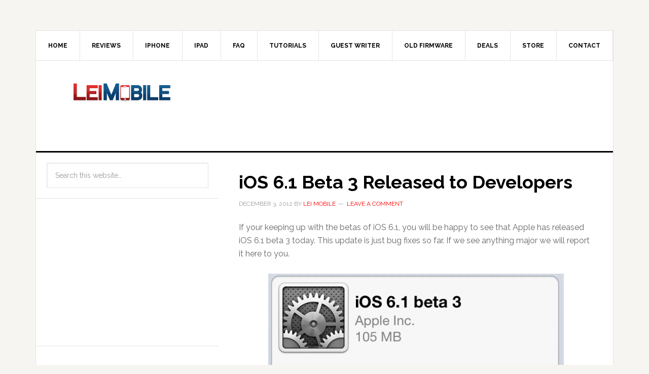

--- FILE ---
content_type: text/html; charset=utf-8
request_url: https://www.google.com/recaptcha/api2/aframe
body_size: 267
content:
<!DOCTYPE HTML><html><head><meta http-equiv="content-type" content="text/html; charset=UTF-8"></head><body><script nonce="kxzaklgLitKWPZIiVYTwow">/** Anti-fraud and anti-abuse applications only. See google.com/recaptcha */ try{var clients={'sodar':'https://pagead2.googlesyndication.com/pagead/sodar?'};window.addEventListener("message",function(a){try{if(a.source===window.parent){var b=JSON.parse(a.data);var c=clients[b['id']];if(c){var d=document.createElement('img');d.src=c+b['params']+'&rc='+(localStorage.getItem("rc::a")?sessionStorage.getItem("rc::b"):"");window.document.body.appendChild(d);sessionStorage.setItem("rc::e",parseInt(sessionStorage.getItem("rc::e")||0)+1);localStorage.setItem("rc::h",'1768947196124');}}}catch(b){}});window.parent.postMessage("_grecaptcha_ready", "*");}catch(b){}</script></body></html>